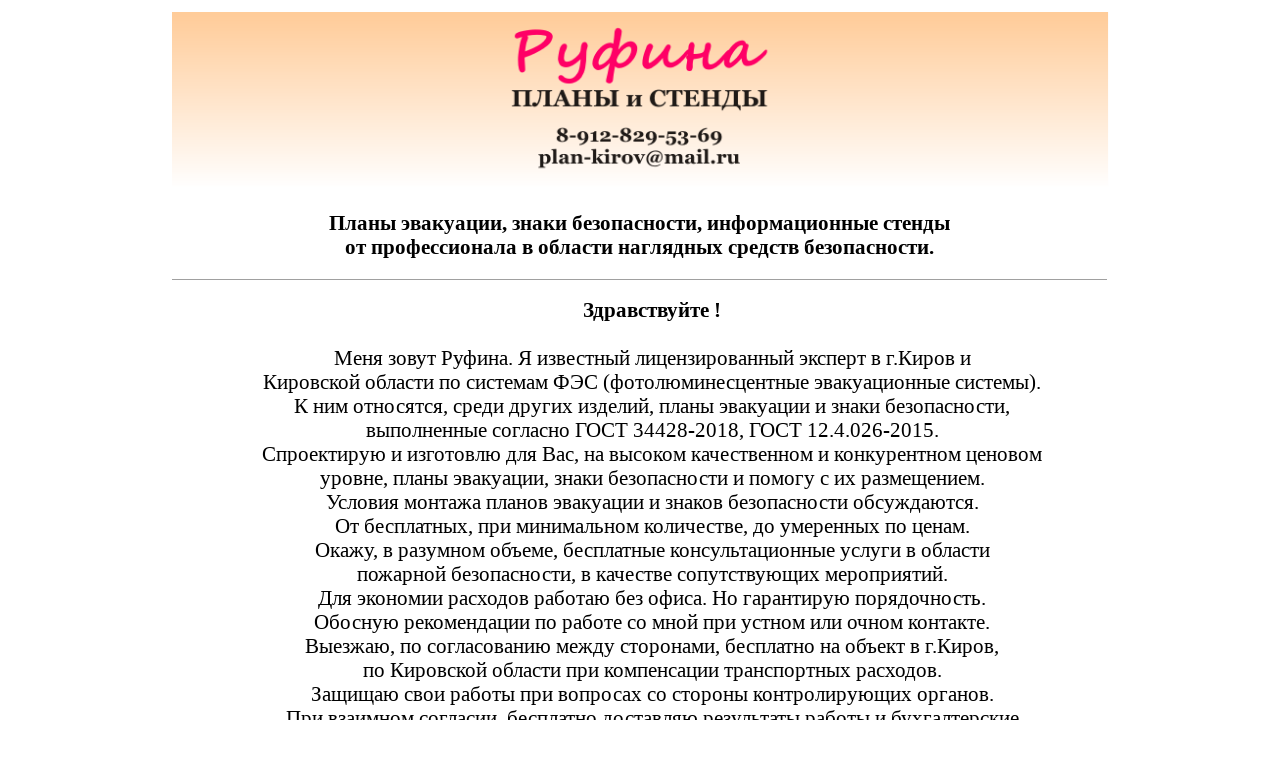

--- FILE ---
content_type: text/html
request_url: http://plan-kirov.ru/index.html
body_size: 3786
content:
<!DOCTYPE HTML PUBLIC "-//W3C//DTD HTML 4.01 Transitional//EN" "http://www.w3.org/TR/html4/loose.dtd">
<html>
<head>
<meta http-equiv="Cache-Control" content="no-cache">
<meta http-equiv="Content-Type" content="text/html; charset=UTF-8">
<title>РУФИНА планы и стенды</title>
<meta property="og:image" content="/plan-kirov/images/img0006.png"/>
<meta name="description" content="Планы эвакуации, знаки и стенды от Руфины, профессионала в области наглядных средств безопасности">
<meta name="keywords" content="руфина, киров, планы эвакуации, знаки, стенды, охрана труда, пожарная безопасность, категории, баннеры, федорова руфина харисовна, лицензия, грамота, ГОСТ, plan-kirov, plan-kirov.ru">
<meta name="author" content="Федорова Руфина Харисовна ИП, plan-kirov@mail.ru">
<meta name="categories" content="планы эвакуации, знаки, стенды">
<style type="text/css">
div#container
{
   width: 970px;
   position: relative;
   margin: 0 auto 0 auto;
   text-align: left;
}
body
{
   background-color: #FFFFFF;
   color: #000000;
   font-family: Arial;
   font-weight: normal;
   font-size: 13px;
   line-height: 1.1875;
   margin: 0;
   text-align: center;
}
a
{
   color: #0000FF;
   text-decoration: underline;
}
a:visited
{
   color: #800080;
}
a:active
{
   color: #FF0000;
}
a:hover
{
   color: #0000FF;
   text-decoration: underline;
}
#Image1
{
   border: 0px #000000 solid;
   position: absolute;
   left: 0;
   top: 0;
   width: 100%;
   height: 100%;
}
#Image2
{
   border: 0px #000000 solid;
   position: absolute;
   left: 0;
   top: 0;
   width: 100%;
   height: 100%;
}
#Image3
{
   border: 0px #000000 solid;
   position: absolute;
   left: 0;
   top: 0;
   width: 100%;
   height: 100%;
}
#Image4
{
   border: 0px #000000 solid;
   position: absolute;
   left: 0;
   top: 0;
   width: 100%;
   height: 100%;
}
#wb_Text1 
{
   background-color: transparent;
   border: 0px #000000 solid;
   padding: 0;
   margin: 0;
   text-align: center;
}
#wb_Text1 div
{
   text-align: center;
}
#Image5
{
   border: 0px #000000 solid;
   position: absolute;
   left: 0;
   top: 0;
   width: 100%;
   height: 100%;
}
#Line1
{
   color: #A0A0A0;
   background-color: #A0A0A0;
   border-width: 0;
   margin: 0;
   padding: 0;
}
#Line2
{
   color: #A0A0A0;
   background-color: #A0A0A0;
   border-width: 0;
   margin: 0;
   padding: 0;
}
#wb_Text3 
{
   background-color: transparent;
   border: 0px #000000 solid;
   padding: 0;
   margin: 0;
   text-align: center;
}
#wb_Text3 div
{
   text-align: center;
}
</style>
<meta name='yandex-verification' content='6ab2e0fb1d0bef86' />
<link rel="icon" type="image/png" href="/images/img0006.png">
<link rel="apple-touch-icon" href="/images/img0006.png">
<link rel="shortcut icon" href="/favicon.ico" type="image/x-icon">

<!-- Yandex.Metrika counter -->
<script type="text/javascript">
    (function (d, w, c) {
        (w[c] = w[c] || []).push(function() {
            try {
                w.yaCounter34611580 = new Ya.Metrika({
                    id:34611580,
                    clickmap:true,
                    trackLinks:true,
                    accurateTrackBounce:true
                });
            } catch(e) { }
        });

        var n = d.getElementsByTagName("script")[0],
            s = d.createElement("script"),
            f = function () { n.parentNode.insertBefore(s, n); };
        s.type = "text/javascript";
        s.async = true;
        s.src = "https://mc.yandex.ru/metrika/watch.js";

        if (w.opera == "[object Opera]") {
            d.addEventListener("DOMContentLoaded", f, false);
        } else { f(); }
    })(document, window, "yandex_metrika_callbacks");
</script>
<noscript><div><img src="https://mc.yandex.ru/watch/34611580" style="position:absolute; left:-9999px;" alt="" /></div></noscript>
<!-- /Yandex.Metrika counter -->

</head>
<body>

<!-- Rating@Mail.ru counter -->
<script type="text/javascript">
var _tmr = window._tmr || (window._tmr = []);
_tmr.push({id: "2742657", type: "pageView", start: (new Date()).getTime()});
(function (d, w, id) {
  if (d.getElementById(id)) return;
  var ts = d.createElement("script"); ts.type = "text/javascript"; ts.async = true; ts.id = id;
  ts.src = (d.location.protocol == "https:" ? "https:" : "http:") + "//top-fwz1.mail.ru/js/code.js";
  var f = function () {var s = d.getElementsByTagName("script")[0]; s.parentNode.insertBefore(ts, s);};
  if (w.opera == "[object Opera]") { d.addEventListener("DOMContentLoaded", f, false); } else { f(); }
})(document, window, "topmailru-code");
</script><noscript><div style="position:absolute;left:-10000px;">
<img src="//top-fwz1.mail.ru/counter?id=2742657;js=na" style="border:0;" height="1" width="1" alt="Рейтинг@Mail.ru" />
</div></noscript>
<!-- //Rating@Mail.ru counter -->

<div id="container">
<div id="wb_Image1" style="position:absolute;left:17px;top:12px;width:937px;height:182px;z-index:0;">
<a href="./index.html"><img src="images/img0001.png" id="Image1" alt="&#1056;&#1059;&#1060;&#1048;&#1053;&#1040; &#1055;&#1051;&#1040;&#1053;&#1067; &#1048; &#1057;&#1058;&#1045;&#1053;&#1044;&#1067;" title="&#1056;&#1059;&#1060;&#1048;&#1053;&#1040; &#1055;&#1051;&#1040;&#1053;&#1067; &#1048; &#1057;&#1058;&#1045;&#1053;&#1044;&#1067;"></a></div>
<div id="wb_Image2" style="position:absolute;left:42px;top:910px;width:283px;height:402px;z-index:1;">
<img src="images/img0002.jpg" id="Image2" alt="&#1051;&#1080;&#1094;&#1077;&#1085;&#1079;&#1080;&#1103; &#8470; 3-&#1041;/01550" title="&#1051;&#1080;&#1094;&#1077;&#1085;&#1079;&#1080;&#1103; &#8470; 3-&#1041;/01550"></a></div>
<div id="wb_Image3" style="position:absolute;left:655px;top:910px;width:269px;height:402px;z-index:2;">
<img src="images/img0003.png" id="Image3" alt="&#1043;&#1088;&#1072;&#1084;&#1086;&#1090;&#1072; &#1052;&#1063;&#1057;" title="&#1043;&#1088;&#1072;&#1084;&#1086;&#1090;&#1072; &#1052;&#1063;&#1057;"></div>
<div id="wb_Image4" style="position:absolute;left:348px;top:954px;width:280px;height:280px;z-index:3;">
<img src="images/img0004.png" id="Image4" alt="&#1052;&#1099; &#1088;&#1072;&#1073;&#1086;&#1090;&#1072;&#1077;&#1084; &#1074; &#1075;.&#1050;&#1080;&#1088;&#1086;&#1074; &#1080; &#1050;&#1080;&#1088;&#1086;&#1074;&#1089;&#1082;&#1086;&#1081; &#1086;&#1073;&#1083;." title="&#1052;&#1099; &#1088;&#1072;&#1073;&#1086;&#1090;&#1072;&#1077;&#1084; &#1074; &#1075;.&#1050;&#1080;&#1088;&#1086;&#1074; &#1080; &#1050;&#1080;&#1088;&#1086;&#1074;&#1089;&#1082;&#1086;&#1081; &#1086;&#1073;&#1083;."></div>
<div id="wb_Text1" style="position:absolute;left:17px;top:194px;width:935px;height:50px;text-align:center;z-index:4;">
<H1><span style="color:#000000;font-family:Georgia;font-size:21px;"><strong>Планы эвакуации, знаки безопасности, информационные стенды<br>от профессионала в области наглядных средств безопасности.</strong></span></H1></div>
<div id="wb_Image5" style="position:absolute;left:17px;top:1333px;width:935px;height:60px;z-index:5;">
<img src="images/img0005.png" id="Image5" alt="&#169; 2015-2019 &#1048;&#1055; &#1060;&#1077;&#1076;&#1086;&#1088;&#1086;&#1074;&#1072; &#1056;.&#1061;. &#1048;&#1053;&#1053; 434529701004 &#1051;&#1080;&#1094;&#1077;&#1085;&#1079;&#1080;&#1103; &#1052;&#1063;&#1057; &#8470; 3-&#1041;/01550" title="&#169; 2015-2019 &#1048;&#1055; &#1060;&#1077;&#1076;&#1086;&#1088;&#1086;&#1074;&#1072; &#1056;.&#1061;. &#1048;&#1053;&#1053; 434529701004 &#1051;&#1080;&#1094;&#1077;&#1085;&#1079;&#1080;&#1103; &#1052;&#1063;&#1057; &#8470; 3-&#1041;/01550"></div>
<hr id="Line1" style="position:absolute;left:17px;top:279px;width:935px;height:1px;z-index:6;">
<hr id="Line2" style="position:absolute;left:17px;top:877px;width:935px;height:1px;z-index:7;">
<div id="wb_Text3" style="position:absolute;left:42px;top:298px;width:910px;height:566px;text-align:center;z-index:8;">
<span style="color:#000000;font-family:Georgia;font-size:21px;"><strong>Здравствуйте !</strong><br><br>Меня зовут Руфина. Я известный лицензированный эксперт в г.Киров и<br>Кировской области по системам ФЭС (фотолюминесцентные эвакуационные системы).<br>К ним относятся, среди других изделий, планы эвакуации и знаки безопасности,<br>выполненные согласно ГОСТ 34428-2018, ГОСТ 12.4.026-2015.<br>Спроектирую и изготовлю для Вас, на высоком качественном и конкурентном ценовом<br>уровне, планы эвакуации, знаки безопасности и помогу с их размещением.<br>Условия монтажа планов эвакуации и знаков безопасности обсуждаются.<br>От бесплатных, при минимальном количестве, до умеренных по ценам.<br>Окажу, в разумном объеме, бесплатные консультационные услуги в области<br>пожарной безопаcности, в качестве сопутствующих мероприятий.<br>Для экономии расходов работаю без офиса. Но гарантирую порядочность.<br>Обосную рекомендации по работе со мной при устном или очном контакте. <br>Выезжаю, по согласованию между сторонами, бесплатно на объект в г.Киров,<br>по Кировской области при компенсации транспортных расходов.<br>Защищаю свои работы при вопросах со стороны контролирующих органов.<br>При взаимном согласии, бесплатно доставляю результаты работы и бухгалтерские<br>документы по г.Киров. По Кировской области результаты работы передаются<br>путем самовывоза из согласованного места в г.Киров. Бухгалтерские документы,<br>в данном случае, доставляются преимущественно Почтой России.<br><br></span><span style="color:#000000;font-family:Georgia;font-size:13px;"><em>Информация, указанная на сайте, не является публичной офертой.</em></span></div>
</div>
</body>
</html>